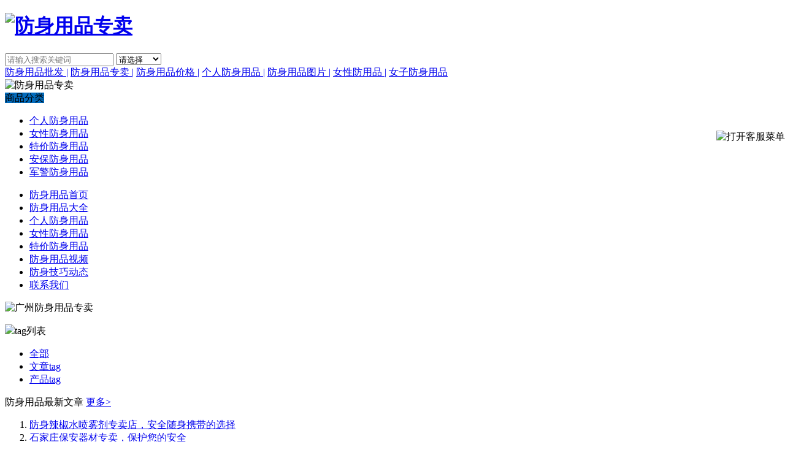

--- FILE ---
content_type: text/html; charset=utf-8
request_url: http://www.shfangshen.com/tag/229
body_size: 5298
content:
<!DOCTYPE html>
<html>

	<head>
		<meta charset="utf-8">
		<title>衡阳县防身用品商家零售使用价格 - 安邦防身网</title>
		<meta name="keywords" content="" />
		<meta name="description" content="" />
		<meta name="viewport" content="width=device-width,initial-scale=1">
		<meta http-equiv="Cache-Control" content="no-transform" />
		<meta http-equiv="Cache-Control" content="no-siteapp" />
		<meta name="location" content="province=;city=">
		<meta http-equiv="X-UA-Compatible" content="IE=edge,Chrome=1" />
		<meta name="renderer" content="webkit">
		<meta http-equiv="X-UA-Compatible" content="IE=9" />
		<link rel="stylesheet" href="http://www.shfangshen.com/storage/17767/tpl/1472/css/bootstrap.min.css">
		<link rel="stylesheet" type="text/css" href="http://www.shfangshen.com/storage/17767/tpl/1472/css/common.css">
		<script src="http://www.shfangshen.com/storage/17767/tpl/1472/js/jquery-3.1.1.min.js"></script>
		<script src="http://www.shfangshen.com/storage/17767/tpl/1472/js/bootstrap.min.js"></script>
		<script src="http://www.shfangshen.com/storage/17767/tpl/1472/js/MyJQuery.js"></script>
		<link href="http://www.shfangshen.com/storage/17767/images/20190402/20190402192527_54912.jpg" rel="shortcut icon">
	</head>
	<body>
		<header>
	<div class="container">
		<div class="header_logo">
			<h1>
				<a href="http://www.shfangshen.com">
					<img src="http://www.shfangshen.com/storage/17767/images/20190402/20190402192136_50168.jpg" alt="防身用品专卖" title="防身用品专卖" />
				</a>
			</h1>
		</div>
		<div class="header_input">
			<div class="header_inp">
				<form method="get">
						<input type="text" class="main_txt header_text" name="keyword" placeholder="请输入搜索关键词" value="">
						<select class="main_top_select">
							<option>请选择</option>
							<option data-id = "so_product">产品搜索</option>
							<option data-id = "so_article">文章搜索</option>
						</select>
					</form>
			</div>
<form method="get" style="display: none;" id="so_product" action="/so_product">
	<input type="text" class="main_txt_product" name="keyword" placeholder="请输入搜索关键词" value="">
</form>
<form method="get" style="display: none;" id="so_article" action="/so_article">
	<input type="text" class="main_txt_article" name="keyword" placeholder="请输入搜索关键词" value="">
</form>
<script>
	$(function(){
		var $input_product = $(".main_txt_product");
		var $input_article = $(".main_txt_article");
		var $input=$(".main_txt");
		$input.keyup(function() {
		   $input_product.val($(this).val());
		   $input_article.val($(this).val());
		});
		
		$(".main_top_select").change(function(){
			var strs=$(".main_top_select option:selected").attr("data-id");
			console.log(strs);
			$("#"+strs).submit()
		})
		$(".main_top_select").click(function(){
			var strs=$(".main_top_select option:selected").attr("data-id");
			console.log(strs);
			$("#"+strs).submit()
		})
	})
</script>
			
			
			<div class="header_list">
				<a href="http://www.shfangshen.com/">防身用品批发 |</a>
				<a href="http://www.shfangshen.com/" >防身用品专卖 |</a>
				<a href="http://www.shfangshen.com/" >防身用品价格 |</a>
				<a href="http://www.shfangshen.com/" >个人防身用品 |</a>
				<a href="http://www.shfangshen.com/" >防身用品图片 |</a>
				<a href="http://www.shfangshen.com/" >女性防用品 |</a>
				<a href="http://www.shfangshen.com/" >女子防身用品 </a>
				
				<div class="clear"></div>
			</div>
		</div>
		<div class="header_tel">
			<img src="http://www.shfangshen.com/storage/17767/tpl/1472/images/header_tel.png" alt="防身用品专卖" title="防身用品专卖"  />
		</div>
		<div class="clear"></div>
	</div>
             <style>
.active {background-color:#15cdf7;}
</style>
</header>
<nav>
	<div class="container">
		<span class="nav_title">商品分类
			<div class="nav_title_main">
				<ul>
					<li>
							 <a href="http://www.shfangshen.com/p/99"><span class="iconfont_sc"></span> 个人防身用品</a>
						</li><li>
							 <a href="http://www.shfangshen.com/p/98"><span class="iconfont_sc"></span> 女性防身用品</a>
						</li><li>
							 <a href="http://www.shfangshen.com/p/97"><span class="iconfont_sc"></span> 特价防身用品</a>
						</li><li>
							 <a href="http://www.shfangshen.com/p/101"><span class="iconfont_sc"></span> 安保防身用品</a>
						</li><li>
							 <a href="http://www.shfangshen.com/p/102"><span class="iconfont_sc"></span> 军警防身用品</a>
						</li>
				</ul>
			</div>
		</span>
		<ul>
		<li class="">
				<a href="http://www.shfangshen.com/"  title="广州防身用品专卖">
					防身用品首页
				</a>
			</li><li class="">
				<a href="http://www.shfangshen.com/product.html"  title="防身用品大全,防身产品大全">
					防身用品大全
				</a>
			</li><li class="">
				<a href="http://www.shfangshen.com/p/99"  title="个人防身用品,民用防身用品">
					个人防身用品
				</a>
			</li><li class="">
				<a href="http://www.shfangshen.com/p/98"  title="女性防身用,女士防身用品">
					女性防身用品
				</a>
			</li><li class="">
				<a href="http://www.shfangshen.com/p/97"  title="特价防身用品">
					特价防身用品
				</a>
			</li><li class="">
				<a href="http://www.shfangshen.com/a/59"  title="防身用品视频">
					防身用品视频
				</a>
			</li><li class="">
				<a href="http://www.shfangshen.com/a/1"  title="防身技巧动态">
					防身技巧动态
				</a>
			</li><li class="">
				<a href="http://www.shfangshen.com/lxwm.html"  title="">
					联系我们
				</a>
			</li>
		</ul>
		<script>
			$(function(){
				$(".nav_title_main ul li").eq(0).find("span").html("");
				$(".nav_title_main ul li").eq(1).find("span").html("");
				$(".nav_title_main ul li").eq(2).find("span").html("");
				$(".nav_title_main ul li").eq(3).find("span").html(" ");
				$(".nav_title_main ul li").eq(4).find("span").html("");
				$(".nav_title_main ul li").eq(5).find("span").html("");
				$(".nav_title_main ul li").eq(6).find("span").html("");
				$(".nav_title_main ul li").eq(7).find("span").html("");
				$(".nav_title_main ul li").eq(8).find("span").html("");
				$(".nav_title_main ul li").eq(9).find("span").html("");
				$(".nav_title_main ul li").eq(10).find("span").html("");
				$(".nav_title_main ul li").eq(11).find("span").html("");
				$(".nav_title_main ul li").eq(12).find("span").html("");
				$(".nav_title_main ul li").eq(13).find("span").html("");
				$(".nav_title_main ul li").eq(14).find("span").html("");
				$(".nav_title_main ul li").eq(15).find("span").html("");
				$(".nav_title_main ul li").eq(16).find("span").html("");
				$(".nav_title_main ul li").eq(17).find("span").html("");
			})
		</script>
		<div class="clear"></div>
	</div>
</nav>
<!--在线咨询-->
<script type="text/javascript" src="http://www.shfangshen.com/storage/17767/tpl/1472/images/Img/im.js"></script>
<div style="position:fixed;_position:absolute;right:0px;width:140px;top:213px;z-index:999999;" id="divOranIm">
	<div id="kefubtn" style="text-align:right;cursor:pointer;"><img alt="打开客服菜单" src="http://www.shfangshen.com/storage/17767/tpl/1472/images/Img/kf-1.png" onclick="__oran_kf_setKf(1,true)"></div>
	<div id="bodd" style="display:none;">
		<div class="ImHeader" onclick="__oran_kf_setKf(0)" style="cursor:pointer" title="隐藏客服菜单"></div>
		<table class="ImTable" border="0" cellspacing="0" cellpadding="0" width="140">
			<tbody>

				<tr>
					<td>
						<div class="ImRow1">
							<a title="1067010319" rel="nofollow" target="_blank" class="im" href="http://wpa.qq.com/msgrd?v=3&site=安邦防身网&menu=yes&uin=1067010319"><img src="http://www.shfangshen.com/storage/17767/tpl/1472/images/Img/button_121.png" alt="QQ" style="border:none" align="absmiddle" border="0">防身用品咨询</a>
						</div>
					</td>
				</tr>

				<tr>
					<td>
						<div class="ImRow1">
							<a title="1067010319" rel="nofollow" target="_blank" class="im" href="http://wpa.qq.com/msgrd?v=3&site=安邦防身网&menu=yes&uin=1067010319"><img src="http://www.shfangshen.com/storage/17767/tpl/1472/images/Img/button_121.png" alt="QQ" style="border:none" align="absmiddle" border="0">防身用品订购</a>
						</div>
					</td>
				</tr>

				<tr>
					<td>
						<div class="ImRow1">
							<a title="1067010319" rel="nofollow" target="_blank" class="im" href="http://wpa.qq.com/msgrd?v=3&site=安邦防身网&menu=yes&uin=1067010319"><img src="http://www.shfangshen.com/storage/17767/tpl/1472/images/Img/button_121.png" alt="QQ" style="border:none" align="absmiddle" border="0">防身用品售后</a>
						</div>
					</td>
				</tr>

			</tbody>
		</table>
		<div class="ImFooter" onclick="__oran_kf_setKf(0,true)" style="cursor:pointer" title="隐藏客服菜单"></div>
	</div>
</div>


<!--返回顶部-->
<span class="returnTop"></span>
		<div class="nei_banner">
			<img src="http://www.shfangshen.com/storage/17767/tpl/1472/images/nei_banner.jpg"  alt="广州防身用品专卖" title="广州防身用品专卖"  />
		</div>
		<div class="main">
			<div class="container">
				
				<div class="main_r">
					<div class="main_r_catory">
						<div class="mian_r_carory_t">
							<p>
								<img src="http://www.shfangshen.com/storage/17767/tpl/1472/images/main_r_t_icon.png"  />tag列表
							</p>
						</div>
						<div class="main_r_catory_list">
							<ul>
								<li>
									<a href="http://www.shfangshen.com/taglb.html">全部</a>
								</li>
								<li>
									<a href="http://www.shfangshen.com/wztag.html">文章tag</a>
								</li>
								<li>
									<a href="http://www.shfangshen.com/cptag.html">产品tag</a>
								</li>
							</ul>
						</div>
					</div>
					<div class="main_r_news">
						<div class="main_r_news_t">
							<span>防身用品最新文章</span>
							<a href="http://www.shfangshen.com/a/1">更多></a>
							<div class="clear"></div>
						</div>
						<div class="main_r_news_main">
							<ol>
								<li>
									<a href="http://www.shfangshen.com/a/1655.html" title="防身辣椒水喷雾剂专卖店，安全随身携带的选择" >
										防身辣椒水喷雾剂专卖店，安全随身携带的选择
									</a>
								</li><li>
									<a href="http://www.shfangshen.com/a/1654.html" title="石家庄保安器材专卖，保护您的安全" >
										石家庄保安器材专卖，保护您的安全
									</a>
								</li><li>
									<a href="http://www.shfangshen.com/a/1653.html" title="防身利器——高压电击手电939" >
										防身利器——高压电击手电939
									</a>
								</li><li>
									<a href="http://www.shfangshen.com/a/1652.html" title="保安器材使用培训内容" >
										保安器材使用培训内容
									</a>
								</li><li>
									<a href="http://www.shfangshen.com/a/1651.html" title="保安器材使用培训内容的必要性和实施方法" >
										保安器材使用培训内容的必要性和实施方法
									</a>
								</li><li>
									<a href="http://www.shfangshen.com/a/1650.html" title="防蚊喷雾能带上高铁吗？用药必须合规" >
										防蚊喷雾能带上高铁吗？用药必须合规
									</a>
								</li><li>
									<a href="http://www.shfangshen.com/a/1649.html" title="学校保安器材使用管理制度的重要性" >
										学校保安器材使用管理制度的重要性
									</a>
								</li><li>
									<a href="http://www.shfangshen.com/a/1648.html" title="防身喷雾能带上地铁吗？" >
										防身喷雾能带上地铁吗？
									</a>
								</li><li>
									<a href="http://www.shfangshen.com/a/1647.html" title="防身喷雾可以带上火车吗？现在的规定是怎样的？" >
										防身喷雾可以带上火车吗？现在的规定是怎样的？
									</a>
								</li><li>
									<a href="http://www.shfangshen.com/a/1646.html" title="防身喷雾可以带上火车吗？" >
										防身喷雾可以带上火车吗？
									</a>
								</li>
							</ol>
						</div>
					</div>
               <div class="main_r_news">
						<div class="main_r_news_t">
							<span>防身用品热读文章</span>
							<a href="http://www.shfangshen.com/a/1">更多></a>
							<div class="clear"></div>
						</div>
						<div class="main_r_news_main">
							<ol>
								<li>
									<a href="http://www.shfangshen.com/a/407.html" title="梅州市女子防身用品厂家批发" >
										梅州市女子防身用品厂家批发
									</a>
								</li><li>
									<a href="http://www.shfangshen.com/a/1401.html" title="电棍防身怎么样？" >
										电棍防身怎么样？
									</a>
								</li><li>
									<a href="http://www.shfangshen.com/a/1307.html" title="防身手电筒都有哪些作用？" >
										防身手电筒都有哪些作用？
									</a>
								</li><li>
									<a href="http://www.shfangshen.com/a/1431.html" title="电击女，网络安全维护的重要一环" >
										电击女，网络安全维护的重要一环
									</a>
								</li><li>
									<a href="http://www.shfangshen.com/a/1041.html" title="泸州市防身用品厂家" >
										泸州市防身用品厂家
									</a>
								</li><li>
									<a href="http://www.shfangshen.com/a/1405.html" title="好的电棒能用多久？" >
										好的电棒能用多久？
									</a>
								</li><li>
									<a href="http://www.shfangshen.com/a/482.html" title="在哪里可花钱电击器" >
										在哪里可花钱电击器
									</a>
								</li><li>
									<a href="http://www.shfangshen.com/a/1311.html" title="防身用品哪种比较好？" >
										防身用品哪种比较好？
									</a>
								</li><li>
									<a href="http://www.shfangshen.com/a/420.html" title="娄底市女子防身用品厂家直营" >
										娄底市女子防身用品厂家直营
									</a>
								</li><li>
									<a href="http://www.shfangshen.com/a/1063.html" title="梅州市防身用品货到付钱购买" >
										梅州市防身用品货到付钱购买
									</a>
								</li>
							</ol>
						</div>
					</div>   
					<div class="main_r_case">
						<div class="in_csae_r_t">
						<span>热销防身用品</span>
						<a href="http://www.shfangshen.com/p/89">更多></a>
						<div class="clear"></div>
					</div>
					<div class="in_case_r_main">
						<ul>
							<li>
								<p>
									<a href="http://www.shfangshen.com/p/113.html" title="钥匙扣式防狼喷雾" >
										<img src="http://www.shfangshen.com/storage/17767/product/20200512/20200512210923_834558.jpg" alt="钥匙扣式防狼喷雾" />
									</a>
								</p>
								<span>
									<a href="http://www.shfangshen.com/p/113.html" title="[value:title]">
										钥匙扣式防狼喷雾
									</a>
								</span>
							</li><li>
								<p>
									<a href="http://www.shfangshen.com/p/141.html" title="重型四节伸缩甩棍" >
										<img src="http://www.shfangshen.com/storage/17767/product/20200602/1591080845431357.jpg" alt="重型四节伸缩甩棍" />
									</a>
								</p>
								<span>
									<a href="http://www.shfangshen.com/p/141.html" title="[value:title]">
										重型四节伸缩甩棍
									</a>
								</span>
							</li><li>
								<p>
									<a href="http://www.shfangshen.com/p/107.html" title="进口防狼喷雾器" >
										<img src="http://www.shfangshen.com/storage/17767/product/20200512/20200512201020_29041.jpg" alt="进口防狼喷雾器" />
									</a>
								</p>
								<span>
									<a href="http://www.shfangshen.com/p/107.html" title="[value:title]">
										进口防狼喷雾器
									</a>
								</span>
							</li><li>
								<p>
									<a href="http://www.shfangshen.com/p/99.html" title="保安防暴自卫喷射器" >
										<img src="http://www.shfangshen.com/storage/17767/product/20200512/20200512201818_99783.jpg" alt="保安防暴自卫喷射器" />
									</a>
								</p>
								<span>
									<a href="http://www.shfangshen.com/p/99.html" title="[value:title]">
										保安防暴自卫喷射器
									</a>
								</span>
							</li><li>
								<p>
									<a href="http://www.shfangshen.com/p/83.html" title="响尾蛇甩棍银色版" >
										<img src="http://www.shfangshen.com/storage/17767/product/20200512/20200512203615_228140.jpg" alt="响尾蛇甩棍银色版" />
									</a>
								</p>
								<span>
									<a href="http://www.shfangshen.com/p/83.html" title="[value:title]">
										响尾蛇甩棍银色版
									</a>
								</span>
							</li><li>
								<p>
									<a href="http://www.shfangshen.com/p/77.html" title="苹果4超簿电击器" >
										<img src="http://www.shfangshen.com/storage/17767/product/20200512/20200512204424_061931.jpg" alt="苹果4超簿电击器" />
									</a>
								</p>
								<span>
									<a href="http://www.shfangshen.com/p/77.html" title="[value:title]">
										苹果4超簿电击器
									</a>
								</span>
							</li>
						</ul>
					</div>
					</div>
					<div class="main_r_contact">
						<div class="main_r_contact_t">
							<img src="http://www.shfangshen.com/storage/17767/tpl/1472/images/main_r_contact_t_img.png"  alt="广州防身用品专卖" title="广州防身用品专卖"  />
						</div>
						<div class="main_r_contact_main">
							<p>QQ:1067010319</p>
							<h5>全国统一电话</h5>
							<h4></h4>
							<p>手机:</p>
							<p>地址:</p>
							<h5>微信二维码</h5>
							<p>
								<img src="http://www.shfangshen.com/storage/17767/tpl/1472/images/main_r_contact_t_er.jpg"  alt="广州防身用品专卖" title="广州防身用品专卖"  />
							</p>
						</div>
					</div>
				</div>
             	 <div class="main_l">
					<div class="list">
						<ul>
							
						</ul>
					</div>
					<div class="function">
					
				</div>
				</div>
				<div class="clear"></div>
				
			</div>
		</div>
		<footer>
	<div class="container">
		<div class="footer_info">
			<h5><a href="http://www.shfangshen.com/about.html" >关于我们</a></h5>
			<p>公司:<a href="http://www.shfangshen.com/" >安邦防身网</a></p>
			<p>地址:</p>
			<p>QQ:1067010319</p>
		</div>  
		<div class="footer_info">
			<h5><a href="http://www.shfangshen.com/lxwm.html" >联系我们</a></h5>
			<p>座机:</p>
			<p>手机:</p>
			<p>邮箱:1067010319@qq.com</p>
		</div>  
		<div class="footer_info">
			<h5><a href="http://www.shfangshen.com/about.html" >关注我们</a></h5>
			<p><a href="http://www.shfangshen.com/ask.html">在线留言</a>,<a href="http://www.shfangshen.com/sitemap.xml">蜘蛛地图</a>,<a href="http://www.shfangshen.com/sitemap.html">网站地图</a><script type="text/javascript">var cnzz_protocol = (("https:" == document.location.protocol) ? "https://" : "http://");document.write(unescape("%3Cspan id='cnzz_stat_icon_1277230866'%3E%3C/span%3E%3Cscript src='" + cnzz_protocol +"s5.cnzz.com/z_stat.php%3Fid%3D1277230866%26show%3Dpic1' type='text/javascript'%3E%3C/script%3E"));</script></p>
			<p><a target="_blank" rel="nofollow" href="https://beian.miit.gov.cn/"></a></p>
			<p>Copyright © 2016-2018  <a href="http://www.shfangshen.com/" >安邦防身网</a>  版权所有</p>
          <p><script>
var _hmt = _hmt || [];
(function() {
  var hm = document.createElement("script");
  hm.src = "https://hm.baidu.com/hm.js?c583a89a941adaa80118ed99f50df4a4";
  var s = document.getElementsByTagName("script")[0]; 
  s.parentNode.insertBefore(hm, s);
})();
</script>
</p>
          
		</div>  
		<div class="footer_er">
			<img src="http://www.shfangshen.com/storage/17767/images/20220524/20220524132744_52613.png" alt="防身用品专卖" title="防身用品专卖" />
			<img src="http://www.shfangshen.com/storage/17767/images/20220524/20220524132752_62603.png" alt="防身用品专卖" title="防身用品专卖" />
		</div>  
		<div class="clear"></div>  
	</div>
</footer>
<div class="footer_meta">
	<div class="container">
		<p>本站关键词:<a href="http://www.shfangshen.com/" >安邦防身网</a>,十多年专注<a href="http://www.shfangshen.com/" >防身用品专卖</a>为您的安全着想！致力打造安保行业优质服务平台！</p>
      <script>
var _hmt = _hmt || [];
(function() {
  var hm = document.createElement("script");
  hm.src = "https://hm.baidu.com/hm.js?c583a89a941adaa80118ed99f50df4a4";
  var s = document.getElementsByTagName("script")[0]; 
  s.parentNode.insertBefore(hm, s);
})();
</script>

	</div>
</div>
      <style>
      nav .nav_title{
        	background:#026BBC;
        }
      </style>
<div class="m_footer">
	<a class="m_foot_btn" rel="nofollow" href="http://www.shfangshen.com"><i class="iconfont_footer"></i><span>首页</span></a>
	<a class="m_foot_btn" rel="nofollow" href="http://www.shfangshen.com/a/54"><i class="iconfont_footer"></i><span>联系我们</span></a>
	<a class="m_foot_btn" rel="nofollow" href="tel:"><i class="iconfont_footer"></i><span>电话咨询</span></a>
	<a class="m_foot_btn" rel="nofollow" href="sms:"><i class="iconfont_footer"></i><span>短信咨询</span></a>
	<a class="m_foot_btn" rel="nofollow" title="" target="_blank" href="mqqwpa://im/chat?chat_type=wpa&uin=&version=1&src_type=web&web_src=oicqzone.com"><i class="iconfont_footer"></i><span>QQ咨询</span></a>
	<div class="clear"></div>
</div>

	<div style="display:none;">cache</div><div style="text-align:center;display:none;"><span>Processed in 0.047294 Second.</span></div><script>
				document.onselectstart = function(){event.returnValue = false;}
				document.oncontextmenu = function(){event.returnValue = false;}
				</script></body>
</html>